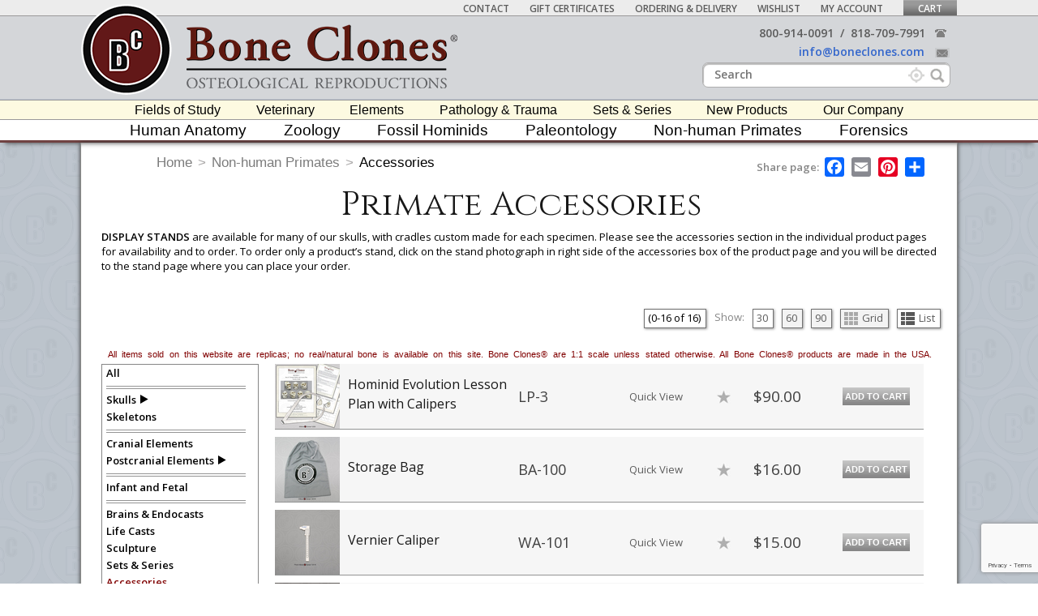

--- FILE ---
content_type: text/html; charset=utf-8
request_url: https://www.google.com/recaptcha/api2/anchor?ar=1&k=6Lcm0dMUAAAAACnz1oMxqmlo-Wg0ccHDeoG7dC6X&co=aHR0cHM6Ly9ib25lY2xvbmVzLmNvbTo0NDM.&hl=en&v=PoyoqOPhxBO7pBk68S4YbpHZ&size=invisible&anchor-ms=20000&execute-ms=30000&cb=elaf8gbjxoe2
body_size: 49438
content:
<!DOCTYPE HTML><html dir="ltr" lang="en"><head><meta http-equiv="Content-Type" content="text/html; charset=UTF-8">
<meta http-equiv="X-UA-Compatible" content="IE=edge">
<title>reCAPTCHA</title>
<style type="text/css">
/* cyrillic-ext */
@font-face {
  font-family: 'Roboto';
  font-style: normal;
  font-weight: 400;
  font-stretch: 100%;
  src: url(//fonts.gstatic.com/s/roboto/v48/KFO7CnqEu92Fr1ME7kSn66aGLdTylUAMa3GUBHMdazTgWw.woff2) format('woff2');
  unicode-range: U+0460-052F, U+1C80-1C8A, U+20B4, U+2DE0-2DFF, U+A640-A69F, U+FE2E-FE2F;
}
/* cyrillic */
@font-face {
  font-family: 'Roboto';
  font-style: normal;
  font-weight: 400;
  font-stretch: 100%;
  src: url(//fonts.gstatic.com/s/roboto/v48/KFO7CnqEu92Fr1ME7kSn66aGLdTylUAMa3iUBHMdazTgWw.woff2) format('woff2');
  unicode-range: U+0301, U+0400-045F, U+0490-0491, U+04B0-04B1, U+2116;
}
/* greek-ext */
@font-face {
  font-family: 'Roboto';
  font-style: normal;
  font-weight: 400;
  font-stretch: 100%;
  src: url(//fonts.gstatic.com/s/roboto/v48/KFO7CnqEu92Fr1ME7kSn66aGLdTylUAMa3CUBHMdazTgWw.woff2) format('woff2');
  unicode-range: U+1F00-1FFF;
}
/* greek */
@font-face {
  font-family: 'Roboto';
  font-style: normal;
  font-weight: 400;
  font-stretch: 100%;
  src: url(//fonts.gstatic.com/s/roboto/v48/KFO7CnqEu92Fr1ME7kSn66aGLdTylUAMa3-UBHMdazTgWw.woff2) format('woff2');
  unicode-range: U+0370-0377, U+037A-037F, U+0384-038A, U+038C, U+038E-03A1, U+03A3-03FF;
}
/* math */
@font-face {
  font-family: 'Roboto';
  font-style: normal;
  font-weight: 400;
  font-stretch: 100%;
  src: url(//fonts.gstatic.com/s/roboto/v48/KFO7CnqEu92Fr1ME7kSn66aGLdTylUAMawCUBHMdazTgWw.woff2) format('woff2');
  unicode-range: U+0302-0303, U+0305, U+0307-0308, U+0310, U+0312, U+0315, U+031A, U+0326-0327, U+032C, U+032F-0330, U+0332-0333, U+0338, U+033A, U+0346, U+034D, U+0391-03A1, U+03A3-03A9, U+03B1-03C9, U+03D1, U+03D5-03D6, U+03F0-03F1, U+03F4-03F5, U+2016-2017, U+2034-2038, U+203C, U+2040, U+2043, U+2047, U+2050, U+2057, U+205F, U+2070-2071, U+2074-208E, U+2090-209C, U+20D0-20DC, U+20E1, U+20E5-20EF, U+2100-2112, U+2114-2115, U+2117-2121, U+2123-214F, U+2190, U+2192, U+2194-21AE, U+21B0-21E5, U+21F1-21F2, U+21F4-2211, U+2213-2214, U+2216-22FF, U+2308-230B, U+2310, U+2319, U+231C-2321, U+2336-237A, U+237C, U+2395, U+239B-23B7, U+23D0, U+23DC-23E1, U+2474-2475, U+25AF, U+25B3, U+25B7, U+25BD, U+25C1, U+25CA, U+25CC, U+25FB, U+266D-266F, U+27C0-27FF, U+2900-2AFF, U+2B0E-2B11, U+2B30-2B4C, U+2BFE, U+3030, U+FF5B, U+FF5D, U+1D400-1D7FF, U+1EE00-1EEFF;
}
/* symbols */
@font-face {
  font-family: 'Roboto';
  font-style: normal;
  font-weight: 400;
  font-stretch: 100%;
  src: url(//fonts.gstatic.com/s/roboto/v48/KFO7CnqEu92Fr1ME7kSn66aGLdTylUAMaxKUBHMdazTgWw.woff2) format('woff2');
  unicode-range: U+0001-000C, U+000E-001F, U+007F-009F, U+20DD-20E0, U+20E2-20E4, U+2150-218F, U+2190, U+2192, U+2194-2199, U+21AF, U+21E6-21F0, U+21F3, U+2218-2219, U+2299, U+22C4-22C6, U+2300-243F, U+2440-244A, U+2460-24FF, U+25A0-27BF, U+2800-28FF, U+2921-2922, U+2981, U+29BF, U+29EB, U+2B00-2BFF, U+4DC0-4DFF, U+FFF9-FFFB, U+10140-1018E, U+10190-1019C, U+101A0, U+101D0-101FD, U+102E0-102FB, U+10E60-10E7E, U+1D2C0-1D2D3, U+1D2E0-1D37F, U+1F000-1F0FF, U+1F100-1F1AD, U+1F1E6-1F1FF, U+1F30D-1F30F, U+1F315, U+1F31C, U+1F31E, U+1F320-1F32C, U+1F336, U+1F378, U+1F37D, U+1F382, U+1F393-1F39F, U+1F3A7-1F3A8, U+1F3AC-1F3AF, U+1F3C2, U+1F3C4-1F3C6, U+1F3CA-1F3CE, U+1F3D4-1F3E0, U+1F3ED, U+1F3F1-1F3F3, U+1F3F5-1F3F7, U+1F408, U+1F415, U+1F41F, U+1F426, U+1F43F, U+1F441-1F442, U+1F444, U+1F446-1F449, U+1F44C-1F44E, U+1F453, U+1F46A, U+1F47D, U+1F4A3, U+1F4B0, U+1F4B3, U+1F4B9, U+1F4BB, U+1F4BF, U+1F4C8-1F4CB, U+1F4D6, U+1F4DA, U+1F4DF, U+1F4E3-1F4E6, U+1F4EA-1F4ED, U+1F4F7, U+1F4F9-1F4FB, U+1F4FD-1F4FE, U+1F503, U+1F507-1F50B, U+1F50D, U+1F512-1F513, U+1F53E-1F54A, U+1F54F-1F5FA, U+1F610, U+1F650-1F67F, U+1F687, U+1F68D, U+1F691, U+1F694, U+1F698, U+1F6AD, U+1F6B2, U+1F6B9-1F6BA, U+1F6BC, U+1F6C6-1F6CF, U+1F6D3-1F6D7, U+1F6E0-1F6EA, U+1F6F0-1F6F3, U+1F6F7-1F6FC, U+1F700-1F7FF, U+1F800-1F80B, U+1F810-1F847, U+1F850-1F859, U+1F860-1F887, U+1F890-1F8AD, U+1F8B0-1F8BB, U+1F8C0-1F8C1, U+1F900-1F90B, U+1F93B, U+1F946, U+1F984, U+1F996, U+1F9E9, U+1FA00-1FA6F, U+1FA70-1FA7C, U+1FA80-1FA89, U+1FA8F-1FAC6, U+1FACE-1FADC, U+1FADF-1FAE9, U+1FAF0-1FAF8, U+1FB00-1FBFF;
}
/* vietnamese */
@font-face {
  font-family: 'Roboto';
  font-style: normal;
  font-weight: 400;
  font-stretch: 100%;
  src: url(//fonts.gstatic.com/s/roboto/v48/KFO7CnqEu92Fr1ME7kSn66aGLdTylUAMa3OUBHMdazTgWw.woff2) format('woff2');
  unicode-range: U+0102-0103, U+0110-0111, U+0128-0129, U+0168-0169, U+01A0-01A1, U+01AF-01B0, U+0300-0301, U+0303-0304, U+0308-0309, U+0323, U+0329, U+1EA0-1EF9, U+20AB;
}
/* latin-ext */
@font-face {
  font-family: 'Roboto';
  font-style: normal;
  font-weight: 400;
  font-stretch: 100%;
  src: url(//fonts.gstatic.com/s/roboto/v48/KFO7CnqEu92Fr1ME7kSn66aGLdTylUAMa3KUBHMdazTgWw.woff2) format('woff2');
  unicode-range: U+0100-02BA, U+02BD-02C5, U+02C7-02CC, U+02CE-02D7, U+02DD-02FF, U+0304, U+0308, U+0329, U+1D00-1DBF, U+1E00-1E9F, U+1EF2-1EFF, U+2020, U+20A0-20AB, U+20AD-20C0, U+2113, U+2C60-2C7F, U+A720-A7FF;
}
/* latin */
@font-face {
  font-family: 'Roboto';
  font-style: normal;
  font-weight: 400;
  font-stretch: 100%;
  src: url(//fonts.gstatic.com/s/roboto/v48/KFO7CnqEu92Fr1ME7kSn66aGLdTylUAMa3yUBHMdazQ.woff2) format('woff2');
  unicode-range: U+0000-00FF, U+0131, U+0152-0153, U+02BB-02BC, U+02C6, U+02DA, U+02DC, U+0304, U+0308, U+0329, U+2000-206F, U+20AC, U+2122, U+2191, U+2193, U+2212, U+2215, U+FEFF, U+FFFD;
}
/* cyrillic-ext */
@font-face {
  font-family: 'Roboto';
  font-style: normal;
  font-weight: 500;
  font-stretch: 100%;
  src: url(//fonts.gstatic.com/s/roboto/v48/KFO7CnqEu92Fr1ME7kSn66aGLdTylUAMa3GUBHMdazTgWw.woff2) format('woff2');
  unicode-range: U+0460-052F, U+1C80-1C8A, U+20B4, U+2DE0-2DFF, U+A640-A69F, U+FE2E-FE2F;
}
/* cyrillic */
@font-face {
  font-family: 'Roboto';
  font-style: normal;
  font-weight: 500;
  font-stretch: 100%;
  src: url(//fonts.gstatic.com/s/roboto/v48/KFO7CnqEu92Fr1ME7kSn66aGLdTylUAMa3iUBHMdazTgWw.woff2) format('woff2');
  unicode-range: U+0301, U+0400-045F, U+0490-0491, U+04B0-04B1, U+2116;
}
/* greek-ext */
@font-face {
  font-family: 'Roboto';
  font-style: normal;
  font-weight: 500;
  font-stretch: 100%;
  src: url(//fonts.gstatic.com/s/roboto/v48/KFO7CnqEu92Fr1ME7kSn66aGLdTylUAMa3CUBHMdazTgWw.woff2) format('woff2');
  unicode-range: U+1F00-1FFF;
}
/* greek */
@font-face {
  font-family: 'Roboto';
  font-style: normal;
  font-weight: 500;
  font-stretch: 100%;
  src: url(//fonts.gstatic.com/s/roboto/v48/KFO7CnqEu92Fr1ME7kSn66aGLdTylUAMa3-UBHMdazTgWw.woff2) format('woff2');
  unicode-range: U+0370-0377, U+037A-037F, U+0384-038A, U+038C, U+038E-03A1, U+03A3-03FF;
}
/* math */
@font-face {
  font-family: 'Roboto';
  font-style: normal;
  font-weight: 500;
  font-stretch: 100%;
  src: url(//fonts.gstatic.com/s/roboto/v48/KFO7CnqEu92Fr1ME7kSn66aGLdTylUAMawCUBHMdazTgWw.woff2) format('woff2');
  unicode-range: U+0302-0303, U+0305, U+0307-0308, U+0310, U+0312, U+0315, U+031A, U+0326-0327, U+032C, U+032F-0330, U+0332-0333, U+0338, U+033A, U+0346, U+034D, U+0391-03A1, U+03A3-03A9, U+03B1-03C9, U+03D1, U+03D5-03D6, U+03F0-03F1, U+03F4-03F5, U+2016-2017, U+2034-2038, U+203C, U+2040, U+2043, U+2047, U+2050, U+2057, U+205F, U+2070-2071, U+2074-208E, U+2090-209C, U+20D0-20DC, U+20E1, U+20E5-20EF, U+2100-2112, U+2114-2115, U+2117-2121, U+2123-214F, U+2190, U+2192, U+2194-21AE, U+21B0-21E5, U+21F1-21F2, U+21F4-2211, U+2213-2214, U+2216-22FF, U+2308-230B, U+2310, U+2319, U+231C-2321, U+2336-237A, U+237C, U+2395, U+239B-23B7, U+23D0, U+23DC-23E1, U+2474-2475, U+25AF, U+25B3, U+25B7, U+25BD, U+25C1, U+25CA, U+25CC, U+25FB, U+266D-266F, U+27C0-27FF, U+2900-2AFF, U+2B0E-2B11, U+2B30-2B4C, U+2BFE, U+3030, U+FF5B, U+FF5D, U+1D400-1D7FF, U+1EE00-1EEFF;
}
/* symbols */
@font-face {
  font-family: 'Roboto';
  font-style: normal;
  font-weight: 500;
  font-stretch: 100%;
  src: url(//fonts.gstatic.com/s/roboto/v48/KFO7CnqEu92Fr1ME7kSn66aGLdTylUAMaxKUBHMdazTgWw.woff2) format('woff2');
  unicode-range: U+0001-000C, U+000E-001F, U+007F-009F, U+20DD-20E0, U+20E2-20E4, U+2150-218F, U+2190, U+2192, U+2194-2199, U+21AF, U+21E6-21F0, U+21F3, U+2218-2219, U+2299, U+22C4-22C6, U+2300-243F, U+2440-244A, U+2460-24FF, U+25A0-27BF, U+2800-28FF, U+2921-2922, U+2981, U+29BF, U+29EB, U+2B00-2BFF, U+4DC0-4DFF, U+FFF9-FFFB, U+10140-1018E, U+10190-1019C, U+101A0, U+101D0-101FD, U+102E0-102FB, U+10E60-10E7E, U+1D2C0-1D2D3, U+1D2E0-1D37F, U+1F000-1F0FF, U+1F100-1F1AD, U+1F1E6-1F1FF, U+1F30D-1F30F, U+1F315, U+1F31C, U+1F31E, U+1F320-1F32C, U+1F336, U+1F378, U+1F37D, U+1F382, U+1F393-1F39F, U+1F3A7-1F3A8, U+1F3AC-1F3AF, U+1F3C2, U+1F3C4-1F3C6, U+1F3CA-1F3CE, U+1F3D4-1F3E0, U+1F3ED, U+1F3F1-1F3F3, U+1F3F5-1F3F7, U+1F408, U+1F415, U+1F41F, U+1F426, U+1F43F, U+1F441-1F442, U+1F444, U+1F446-1F449, U+1F44C-1F44E, U+1F453, U+1F46A, U+1F47D, U+1F4A3, U+1F4B0, U+1F4B3, U+1F4B9, U+1F4BB, U+1F4BF, U+1F4C8-1F4CB, U+1F4D6, U+1F4DA, U+1F4DF, U+1F4E3-1F4E6, U+1F4EA-1F4ED, U+1F4F7, U+1F4F9-1F4FB, U+1F4FD-1F4FE, U+1F503, U+1F507-1F50B, U+1F50D, U+1F512-1F513, U+1F53E-1F54A, U+1F54F-1F5FA, U+1F610, U+1F650-1F67F, U+1F687, U+1F68D, U+1F691, U+1F694, U+1F698, U+1F6AD, U+1F6B2, U+1F6B9-1F6BA, U+1F6BC, U+1F6C6-1F6CF, U+1F6D3-1F6D7, U+1F6E0-1F6EA, U+1F6F0-1F6F3, U+1F6F7-1F6FC, U+1F700-1F7FF, U+1F800-1F80B, U+1F810-1F847, U+1F850-1F859, U+1F860-1F887, U+1F890-1F8AD, U+1F8B0-1F8BB, U+1F8C0-1F8C1, U+1F900-1F90B, U+1F93B, U+1F946, U+1F984, U+1F996, U+1F9E9, U+1FA00-1FA6F, U+1FA70-1FA7C, U+1FA80-1FA89, U+1FA8F-1FAC6, U+1FACE-1FADC, U+1FADF-1FAE9, U+1FAF0-1FAF8, U+1FB00-1FBFF;
}
/* vietnamese */
@font-face {
  font-family: 'Roboto';
  font-style: normal;
  font-weight: 500;
  font-stretch: 100%;
  src: url(//fonts.gstatic.com/s/roboto/v48/KFO7CnqEu92Fr1ME7kSn66aGLdTylUAMa3OUBHMdazTgWw.woff2) format('woff2');
  unicode-range: U+0102-0103, U+0110-0111, U+0128-0129, U+0168-0169, U+01A0-01A1, U+01AF-01B0, U+0300-0301, U+0303-0304, U+0308-0309, U+0323, U+0329, U+1EA0-1EF9, U+20AB;
}
/* latin-ext */
@font-face {
  font-family: 'Roboto';
  font-style: normal;
  font-weight: 500;
  font-stretch: 100%;
  src: url(//fonts.gstatic.com/s/roboto/v48/KFO7CnqEu92Fr1ME7kSn66aGLdTylUAMa3KUBHMdazTgWw.woff2) format('woff2');
  unicode-range: U+0100-02BA, U+02BD-02C5, U+02C7-02CC, U+02CE-02D7, U+02DD-02FF, U+0304, U+0308, U+0329, U+1D00-1DBF, U+1E00-1E9F, U+1EF2-1EFF, U+2020, U+20A0-20AB, U+20AD-20C0, U+2113, U+2C60-2C7F, U+A720-A7FF;
}
/* latin */
@font-face {
  font-family: 'Roboto';
  font-style: normal;
  font-weight: 500;
  font-stretch: 100%;
  src: url(//fonts.gstatic.com/s/roboto/v48/KFO7CnqEu92Fr1ME7kSn66aGLdTylUAMa3yUBHMdazQ.woff2) format('woff2');
  unicode-range: U+0000-00FF, U+0131, U+0152-0153, U+02BB-02BC, U+02C6, U+02DA, U+02DC, U+0304, U+0308, U+0329, U+2000-206F, U+20AC, U+2122, U+2191, U+2193, U+2212, U+2215, U+FEFF, U+FFFD;
}
/* cyrillic-ext */
@font-face {
  font-family: 'Roboto';
  font-style: normal;
  font-weight: 900;
  font-stretch: 100%;
  src: url(//fonts.gstatic.com/s/roboto/v48/KFO7CnqEu92Fr1ME7kSn66aGLdTylUAMa3GUBHMdazTgWw.woff2) format('woff2');
  unicode-range: U+0460-052F, U+1C80-1C8A, U+20B4, U+2DE0-2DFF, U+A640-A69F, U+FE2E-FE2F;
}
/* cyrillic */
@font-face {
  font-family: 'Roboto';
  font-style: normal;
  font-weight: 900;
  font-stretch: 100%;
  src: url(//fonts.gstatic.com/s/roboto/v48/KFO7CnqEu92Fr1ME7kSn66aGLdTylUAMa3iUBHMdazTgWw.woff2) format('woff2');
  unicode-range: U+0301, U+0400-045F, U+0490-0491, U+04B0-04B1, U+2116;
}
/* greek-ext */
@font-face {
  font-family: 'Roboto';
  font-style: normal;
  font-weight: 900;
  font-stretch: 100%;
  src: url(//fonts.gstatic.com/s/roboto/v48/KFO7CnqEu92Fr1ME7kSn66aGLdTylUAMa3CUBHMdazTgWw.woff2) format('woff2');
  unicode-range: U+1F00-1FFF;
}
/* greek */
@font-face {
  font-family: 'Roboto';
  font-style: normal;
  font-weight: 900;
  font-stretch: 100%;
  src: url(//fonts.gstatic.com/s/roboto/v48/KFO7CnqEu92Fr1ME7kSn66aGLdTylUAMa3-UBHMdazTgWw.woff2) format('woff2');
  unicode-range: U+0370-0377, U+037A-037F, U+0384-038A, U+038C, U+038E-03A1, U+03A3-03FF;
}
/* math */
@font-face {
  font-family: 'Roboto';
  font-style: normal;
  font-weight: 900;
  font-stretch: 100%;
  src: url(//fonts.gstatic.com/s/roboto/v48/KFO7CnqEu92Fr1ME7kSn66aGLdTylUAMawCUBHMdazTgWw.woff2) format('woff2');
  unicode-range: U+0302-0303, U+0305, U+0307-0308, U+0310, U+0312, U+0315, U+031A, U+0326-0327, U+032C, U+032F-0330, U+0332-0333, U+0338, U+033A, U+0346, U+034D, U+0391-03A1, U+03A3-03A9, U+03B1-03C9, U+03D1, U+03D5-03D6, U+03F0-03F1, U+03F4-03F5, U+2016-2017, U+2034-2038, U+203C, U+2040, U+2043, U+2047, U+2050, U+2057, U+205F, U+2070-2071, U+2074-208E, U+2090-209C, U+20D0-20DC, U+20E1, U+20E5-20EF, U+2100-2112, U+2114-2115, U+2117-2121, U+2123-214F, U+2190, U+2192, U+2194-21AE, U+21B0-21E5, U+21F1-21F2, U+21F4-2211, U+2213-2214, U+2216-22FF, U+2308-230B, U+2310, U+2319, U+231C-2321, U+2336-237A, U+237C, U+2395, U+239B-23B7, U+23D0, U+23DC-23E1, U+2474-2475, U+25AF, U+25B3, U+25B7, U+25BD, U+25C1, U+25CA, U+25CC, U+25FB, U+266D-266F, U+27C0-27FF, U+2900-2AFF, U+2B0E-2B11, U+2B30-2B4C, U+2BFE, U+3030, U+FF5B, U+FF5D, U+1D400-1D7FF, U+1EE00-1EEFF;
}
/* symbols */
@font-face {
  font-family: 'Roboto';
  font-style: normal;
  font-weight: 900;
  font-stretch: 100%;
  src: url(//fonts.gstatic.com/s/roboto/v48/KFO7CnqEu92Fr1ME7kSn66aGLdTylUAMaxKUBHMdazTgWw.woff2) format('woff2');
  unicode-range: U+0001-000C, U+000E-001F, U+007F-009F, U+20DD-20E0, U+20E2-20E4, U+2150-218F, U+2190, U+2192, U+2194-2199, U+21AF, U+21E6-21F0, U+21F3, U+2218-2219, U+2299, U+22C4-22C6, U+2300-243F, U+2440-244A, U+2460-24FF, U+25A0-27BF, U+2800-28FF, U+2921-2922, U+2981, U+29BF, U+29EB, U+2B00-2BFF, U+4DC0-4DFF, U+FFF9-FFFB, U+10140-1018E, U+10190-1019C, U+101A0, U+101D0-101FD, U+102E0-102FB, U+10E60-10E7E, U+1D2C0-1D2D3, U+1D2E0-1D37F, U+1F000-1F0FF, U+1F100-1F1AD, U+1F1E6-1F1FF, U+1F30D-1F30F, U+1F315, U+1F31C, U+1F31E, U+1F320-1F32C, U+1F336, U+1F378, U+1F37D, U+1F382, U+1F393-1F39F, U+1F3A7-1F3A8, U+1F3AC-1F3AF, U+1F3C2, U+1F3C4-1F3C6, U+1F3CA-1F3CE, U+1F3D4-1F3E0, U+1F3ED, U+1F3F1-1F3F3, U+1F3F5-1F3F7, U+1F408, U+1F415, U+1F41F, U+1F426, U+1F43F, U+1F441-1F442, U+1F444, U+1F446-1F449, U+1F44C-1F44E, U+1F453, U+1F46A, U+1F47D, U+1F4A3, U+1F4B0, U+1F4B3, U+1F4B9, U+1F4BB, U+1F4BF, U+1F4C8-1F4CB, U+1F4D6, U+1F4DA, U+1F4DF, U+1F4E3-1F4E6, U+1F4EA-1F4ED, U+1F4F7, U+1F4F9-1F4FB, U+1F4FD-1F4FE, U+1F503, U+1F507-1F50B, U+1F50D, U+1F512-1F513, U+1F53E-1F54A, U+1F54F-1F5FA, U+1F610, U+1F650-1F67F, U+1F687, U+1F68D, U+1F691, U+1F694, U+1F698, U+1F6AD, U+1F6B2, U+1F6B9-1F6BA, U+1F6BC, U+1F6C6-1F6CF, U+1F6D3-1F6D7, U+1F6E0-1F6EA, U+1F6F0-1F6F3, U+1F6F7-1F6FC, U+1F700-1F7FF, U+1F800-1F80B, U+1F810-1F847, U+1F850-1F859, U+1F860-1F887, U+1F890-1F8AD, U+1F8B0-1F8BB, U+1F8C0-1F8C1, U+1F900-1F90B, U+1F93B, U+1F946, U+1F984, U+1F996, U+1F9E9, U+1FA00-1FA6F, U+1FA70-1FA7C, U+1FA80-1FA89, U+1FA8F-1FAC6, U+1FACE-1FADC, U+1FADF-1FAE9, U+1FAF0-1FAF8, U+1FB00-1FBFF;
}
/* vietnamese */
@font-face {
  font-family: 'Roboto';
  font-style: normal;
  font-weight: 900;
  font-stretch: 100%;
  src: url(//fonts.gstatic.com/s/roboto/v48/KFO7CnqEu92Fr1ME7kSn66aGLdTylUAMa3OUBHMdazTgWw.woff2) format('woff2');
  unicode-range: U+0102-0103, U+0110-0111, U+0128-0129, U+0168-0169, U+01A0-01A1, U+01AF-01B0, U+0300-0301, U+0303-0304, U+0308-0309, U+0323, U+0329, U+1EA0-1EF9, U+20AB;
}
/* latin-ext */
@font-face {
  font-family: 'Roboto';
  font-style: normal;
  font-weight: 900;
  font-stretch: 100%;
  src: url(//fonts.gstatic.com/s/roboto/v48/KFO7CnqEu92Fr1ME7kSn66aGLdTylUAMa3KUBHMdazTgWw.woff2) format('woff2');
  unicode-range: U+0100-02BA, U+02BD-02C5, U+02C7-02CC, U+02CE-02D7, U+02DD-02FF, U+0304, U+0308, U+0329, U+1D00-1DBF, U+1E00-1E9F, U+1EF2-1EFF, U+2020, U+20A0-20AB, U+20AD-20C0, U+2113, U+2C60-2C7F, U+A720-A7FF;
}
/* latin */
@font-face {
  font-family: 'Roboto';
  font-style: normal;
  font-weight: 900;
  font-stretch: 100%;
  src: url(//fonts.gstatic.com/s/roboto/v48/KFO7CnqEu92Fr1ME7kSn66aGLdTylUAMa3yUBHMdazQ.woff2) format('woff2');
  unicode-range: U+0000-00FF, U+0131, U+0152-0153, U+02BB-02BC, U+02C6, U+02DA, U+02DC, U+0304, U+0308, U+0329, U+2000-206F, U+20AC, U+2122, U+2191, U+2193, U+2212, U+2215, U+FEFF, U+FFFD;
}

</style>
<link rel="stylesheet" type="text/css" href="https://www.gstatic.com/recaptcha/releases/PoyoqOPhxBO7pBk68S4YbpHZ/styles__ltr.css">
<script nonce="xbE65jj1_vAoB2_j9kDlSg" type="text/javascript">window['__recaptcha_api'] = 'https://www.google.com/recaptcha/api2/';</script>
<script type="text/javascript" src="https://www.gstatic.com/recaptcha/releases/PoyoqOPhxBO7pBk68S4YbpHZ/recaptcha__en.js" nonce="xbE65jj1_vAoB2_j9kDlSg">
      
    </script></head>
<body><div id="rc-anchor-alert" class="rc-anchor-alert"></div>
<input type="hidden" id="recaptcha-token" value="[base64]">
<script type="text/javascript" nonce="xbE65jj1_vAoB2_j9kDlSg">
      recaptcha.anchor.Main.init("[\x22ainput\x22,[\x22bgdata\x22,\x22\x22,\[base64]/[base64]/MjU1Ong/[base64]/[base64]/[base64]/[base64]/[base64]/[base64]/[base64]/[base64]/[base64]/[base64]/[base64]/[base64]/[base64]/[base64]/[base64]\\u003d\x22,\[base64]\\u003d\x22,\[base64]/[base64]/EnzDnFlvw69wTEfCiR/DjcOmVFZIS8KHCcK+wo/Dqnl/w6zCkg/[base64]/Cv8Oqw4hHRzrCkcOYw53DthBBe8OowpV0w4how50RwqPCoWdMYhjDnnPCt8Owd8OKwrFAwqLDnsOYwrnDvcOxCFZESmvDuQhyw4zCvikfOMONLcKZw53Dr8OXwoHDtcK0wpUQecOPwpLCs8KibMKkw6AZc8K5w57Ch8OlesKuPRHCvBzDkMK/w6B6WBwGdcKyw7PCusK/wpBtw6ETw5t0wq8/wqc8w4dLJMKGFUQdwqbChsOOwqjCjsKVfjkJwpHCvMO7w7tJFQ7Dk8OYwqMUR8K8ai1CKMKmCh1uw5hTHcO6KgJCZMKJwpdybsKUfzzDrFc8w7ggwobDm8OYwovCsnXCvsOIDcOgwoHDiMKxZBLCr8KOworCvUbCklk5w4HClSwBw4MUOz/CkMK6wpDDjFPDk1rCscKNwqVjw5gXw7Q4woQCwrvDtzooAsOhdMO2w67CknVswrV/wq54KMKjwq/DjRDCv8KrR8OYZcK9w4bDoQjDklVZwrzCpsKNw7wvwpkxw5LCgsOtMzPDnkcOBFLCvm7DngnCtT1tLxzCs8KFLRNnw5XCiG7DucO3J8KeEGVfesODAcKyw7/CsG3CqcK1GMK1w5/DtsKQw49sfUfCiMKHw6FSw5vDrcOGDsKjWcKXwozCkcOQwrY1IMOAS8KGF8Omw7oGwptaeV53dQjCiMK/I0HDu8O8w75Iw4PDosOaY0zDqHNzwpHClSwXGnUrLcKNa8Kdbk1Mw4/DuVJ1w5jCuChgHsKbRRvDrsOPwqwewqt+wrsJw4HCusKpwq3DgU7CtnNPw5ped8OvTkLDvMOlHMOMAyTDky8kw5/CqXPCr8Ozw6zCiE1hMyzCh8KGw6tBUMK1wqVvwonDljzDtCkhw68zw4APwqrDiQN6w4UuO8KibCl8eB3DuMOeYi7ChMOxwpJ8wqNLw5/[base64]/CicKZwoU4w5PDhDN7wocBUQ1ycm7Co059wrLDmsKASMKLe8ODbB7Ct8Kgw4TDn8K/[base64]/[base64]/CvMKKw7rDtWbCkz/[base64]/McKvbzHCujXCnVoWcg89XsOyw77DksO9V8Ovw6p1I8KUAMOnwpQbwpNLQMKhw4kSwq7Ck0UweVcYwofCn1nDlcKIG1rCisKvw6Y3wrnDrSvDhh0jw6IxA8ORwpB9wos0AGnClsKJw50nwr/Drg3ClG5UNnLDqMO6AxQqwosGwo1wYRbDqz/[base64]/ClcKMw5pXbcKtIB9Kw50Sw7UswozDpwwGMsOLw5LDj8KWwrzCu8OmNMKwaMOeGcO4MsK5XMODwo7Cg8OrXsKLPVxrwonCscKSFsK1YsONSCPCsTTCv8O6w4jDqsOjIglUw6/Ds8KCw715w5HCjMK6woTDlcKfOVPDiGvDtG7DuVrCm8KsMGjDq1sDGsO0w4EIL8OhZcOkw7Myw6TDigzCj0lkw5rDhcOawpYsesKoKjIjGcOLSGLCkWHDmcO6awk4UsK7XQE4wqtgWE/DvAw1Fk/DosKRwrw4FnvDpxDClm/DvgMRw5J/[base64]/Dg8OVaV1qOF4Vw73Cs8KEXcKyKwrCuMOFCyl4BxRYw4xKVMKOwrXDgsO/wolCAsOOEH5Lwo/DmnwER8K1wqrDnVx5Exhaw5nDvsO4E8Otw4XCmQtKGsKeTFnDo0rCoV8Kw7UaJ8O4WsKqw6zCvzjDmHIYEsKrwpdkbMKiw5rDkcK6wptPHU0Nwr7CrsOrRixZSjPCoRwFccOsasKbAXN4w77DoSHDvsKmf8OJW8K4J8O5TsKQD8ODwrhZwo5POBDDgiM4MHvDog/Dv0stw5coJwJGdx8kGSfCvsOOasO8IsK1woHDui3ChzrDqcKAwqXDmHZGw6DCusO/w7IsD8KsTMOrwpnCkDzCtA7DsD0mXMKwSHvCuhJtM8Otw7Q0w5hzS8KYYjodw77CuTs2eSA4woDDkMOGL2zCuMKOwqPCiMOJw40fWAUnwrXDv8KMw5N0MMKuw7/Dp8KAMsKIw7HCscKawqrCkUgWFsKTwpxDw5ZzOMK7wqvCssKkHSrCkcOlaAPCucOwGRbCg8Kgw7bDtnvDul/CjMKUwpsAw4PCmsOoNFnDoBzCiVDDusOkwpvDjR/Dhn0ow4NnfsOcZ8Khw7/DkQLCuzzDvwvDvCldPmYMwrEjwqXClTEwQsK2NMOaw4UTejQCwrs+dXrDnALDusOZw6/DjcK4woIxwqJSw796a8OIwoATwovDuMKrw5EZw5XDpsOEXMOWYcO6D8OrLy46wrIfw7N6PsOdwp4nXB/[base64]/Nz5FVhVQwpJtbsO2w7M2wp7CksOPwr9gTn14NMOUwp5Zwr/DtcOuH8OFb8O5w53CqMK4O1oswqDCvcKAB8KwdcKCwpHCosOHw5hNFG16XsO5WB9oDgcIw4fCjsOsRWZSTDlrHsKmwp9ew60/w5Mgw7l7w6bCkkM2VMOyw6QGBcO4wpTDhVAQw4TDkX7ClMKNcGbCk8OqTGg+w4VYw6hXw7JqWcK9f8OaOXHCvsOhVcK6ASoWRMOWw7Esw79bLMO5Snovwr7CmmwxD8KwFVDDmGrDjMKCw5HCuWdNRMK9PcKgdy/DrMKRKAjCrsKYYXbCl8K7f0vDsMOaKwvCpCPDiSTChEjCj1HDvWIkwqbCmcK8UMKFw7oVwrJPwqDDusKRGXN4Pw1mw4DClsKmw7lfwpDCm23DgywjUxnCnMKVb0PDscK5Ch/DrMOfZgjDhh7DhcOgMw/CrznDq8KmwplYSMOzG3lrw5dcwpHCnsKbwp01NgpnwqLDkMKmAcKWwpzCiMO7wrhiwrpEbgJHE1zDpcK4dDvDo8O7woPDm1fCqRXDu8KJM8K9w5xQwqDCqHFuHggQw6nCogfDgMO1w6LCgnY/wrAbw75mTMOBw5XDgsKDNMOgwoghw5ghwoMpAxRxECHDjVvDoU/CtMOiFsKqWi4Cwq0zFsOicgl+w6/DoMKbX1XCqsKHR2RFRsKaTsO+Kx7Cs0VLwptROC/Djz5VSlrCqMOrT8ODwp3Dgwg3w70iwoIawrvDnmAdwr7DvsK/wqF4wo/[base64]/H8ONw5VLwrAcR8OsIXAdw4bCsxAew7jCoDUdwqjDun3CnlEyw7/CoMOnwqNQNzXDocOPwpsDH8O1cMKKw6kJH8OqM3AjWm/DicKSQsO4EMOoLBF7c8OhFsK4aFZAFA7DtcOmw7ROQcO/bHw6PTV9w43Cl8ONaTjDrXbDnnLDrw/CocOywpBvIMKKw4PCtzfDhcOffDbDuhU4CQBDZMKPRsKSejLDgjl4wq1fAzrDnMOsw5/CncOlfAoqw7nCrH5MFXTCv8K+w6DDtMO3w5zDt8OWw7nDl8Omw4ZJaWjDqsOKJWd/KcO+w4xdwr7CgsOWwqHCuETDiMO/[base64]/CrcKXw67ClsO2TsOdw5PDuMOcT8K7AMKrwpdKLljCuidlaMKgw7zDqsKPWMOYecOiw6IWImjCjzjDnjtoMC1SKXkoGQATwr84wqABwpvDjsKRF8Kzw67CoGZUFVclfcKJLn/DgcKpwrfDscKgcSDCkcOyICXCl8KGPynDtiRJw5nCo106w6nDrXByeTLDhcORN38pTnJnwo3Dgh19BjRhwpcLCcKAwokTD8OwwrY6w4x7e8OnwrzCpmM5wqDDglDCqMOWLXnDrsKxVcOIYcK5w5vDkcKgJDsSw6bChFdGF8K2w60CUH/DpSgpw7lFFmR/w5rCgmRUwrTDocOHc8KuwqzCoHvDp2QJw57DlThqXmB4EF7DkA9QCcOcXTzDvMO6wqF6SQNNwoMPwoYUKAjCtMK+TXpMDk4RwpfDqMOTEDfCpHrDun1HEMOmVMKUwr8fw73CkcONw5/DhMOQw4ElQsKvwpFQacKmwrTCiB/Cr8Oywo3DgWYIw6HDnkjDrAfDnsOLZyfCsXBcwrPCljsvw4/DuMK3wobDmC/CvsOVw4lCwpzDi33Ci8KABl8Nw5jDtjbDh8K0VcKzacOxPw3DqHRBcsOJR8OvFk3CnsOYw5A1WFrDklULHcKYw7DDpMK8HsO8CsO5PcKowrfCpkHDojLDmMKvdMKEwr15woHDhg9lchLDmBTCvA9wd1J/[base64]/CjMKVw6vDj27DlcOvw53Ck8K1w7NrETjDnMKGw4bDi8OeASg7BHXDlsODw5Q/R8OkY8O2w7RgUcKYw7BUwrPCjsOgw5zDocKZwojCg2HCkwLCqELDp8OzU8KRXsOndMOqwp/DoMO0LmfChh1pw7kKw4oewrDCs8KhwrxRwpTCqXI4eEt6wo4Xw5LCrzbCpBogwrPClDwvCUDDoShewrrCim3Dg8OFUTxHP8OlwrLCnMKlw6NYNsKcw63DiAbClXzCuW19w6MwcGYlwp1zwoAlwoclFMKVNjnDgcKFBxfCkX3Dqx/[base64]/[base64]/DpcK6WMKLwo0qBh7DkEFHwr3DpirCilnDtcOTC8Ogf0bDhxPCqBPDrcOvw4jCtcOvwq7DiT1mwrLDjsOGJsOuw7IKVcKZbMOow5AlL8OLwqFJecKawq/[base64]/[base64]/[base64]/[base64]/Ds8OTQMKSw77DtwRjB2PDjsKtwqjCrHnDscOuZsOcF8O8GxLCtsOhwpjDtMO8wp/[base64]/Cm8KxBFjCucKaCcO8wp/DkybCj8ONw6/CpTxIw4oew4jCkcOnwqjDt1pUfhTDu1jDvcKwL8KJPzhYMhYoUMKXwodZwpnCm2MTw6tUwptRHBZ5w7YECwHCukDDlRx/wpkPw6TCgMKLVsK9ESYAwqfDt8OkRBo+wohdw64wWxbDtMKfw7EIT8K9wq3DkT4aFcOfwrPCv2UCwqRmE8O8A1DCqk3DgMOUwoMEw6/CtcKnwqbCvsKPaXDDj8KywoAUOMKZw4rDmXt1wqwWL0ATwpJfw7HDp8O1bycrw4lsw77DrsKbHMKGw6Nyw5d/WcKUwqMmwq3DjRFFFxlzwq1ow7LDkMKCwofCr0ZNwq1yw6TDpnLDrsOdwoQBTcOPTwHCqnNNUH3Du8OaDsKUw5dtcnfClkQ6V8OBwrTCjMKkw7DCtsK3wobCrMK3CgrCvcKrWcK8wrPClTZ/EMO2w6jCtsKJwoDCkG7Cp8OqGCh/asOkFcKkFA5dfsKmAiTCg8K5IhQdw6kjTVJewq/CicOPw5zDjsOvWxltwpcnwpMRw7XDsy8Lwp4gwrXChsOsQMKPw7DCmlvDncKJPx4EWMORw5bCi1hAfj3DuEHDtiluwqfDg8KTSg7Doz4eAsOzwrzDnEDDgMOQwrtewqZtBG8CAF5/[base64]/LkEDwp5KMsOZw7QWN8KLwp7DvMKGwrsUw4fDkcOXb8Kyw6/DkcKcEMO3SsKcw7oXworDhj94T1TCkRkwGxrCisKAwpPDmcOVwpnCnsOCwpzDu3Ziw7XDp8KMw7zDqiNecMOAfD1VVhXCnRrDuGvCl8KsSMOXbTEALsOiwppIT8K9PsOYwpEbAsKfw5jCt8KPwp4Mf24KfnoOwr/DrDJZLsKkew7DksOefwvDggHCosKzw6EHwqHCksO+wo1aacKCw6g6wonCnUbCssOawpQ5TMOpRzjDrcOlSztLwotXZWXDjsKJw5TDssOXwrQsbcK/eQMDw78DwpJCw4TCiEAfMsOgw77DkcONw4LCmcK+wqHDpVwSwo/Cq8O1w6VhF8KRw5Ngw43DgnrCgMKgwqLDtnc/w51owovCmBTCncKMwqRYeMOEw63DnsOMKDHCtxMcwrzCvlYAbsKbwoVFX1/CkcOCenDCi8KlUMOMM8KVGsKKNmXCg8K/wozCjcKEw6rCpSpww4tow4tUwpAUSsOxwqIpJELCs8OaeUPCrxw8PwUcUFvDnsK4wpnDpcOEwr3Ds3HDsT0+HS3ChHdXScKUw4PCjcOmwpHDvcORXsObaRPDssKbw7g8w45ZLsO+acOJVcO6woBLGVJVasKZBcOtwqvCmUh5J3jDsMOYBwNId8KSY8OVIiJ7HMOVwod/w6lCEGrChEkmwrHCvxpJZXRpw5HDicKDwr08EUzDisOlwrR7ehNUw6gUwpEsLcOVVj/[base64]/DssOsUsK0bsKUw7rDgSgZc8K5AzXDnMK+WMKnwpxDw5pUwpNVBsOdwr5tf8OlQBVQw65Vw5nDumLDtV0NdmLCtGXDtjUTw6gLw7jDk3gXwqzDmsKmwqMrMF7DpzbCt8OgNSbDqcO/wqxPa8OAwoLCnTE9w6gZwoTCjMOQw7Uhw4hTKlnCvx4bw6BywpzDr8OdFUPChlsaJEHCosOswpxzw6rCnRnDksOfw7zCnMKZDVopw6pgw4w/E8OCXMK1w5LCisO6wqDDtMO0w4EcfGDCn3dsBDFfw6tUIMKaw6d7woVUwpnDkMKraMKDIBfChGbDrlLCpsOfS2k8w7fDu8Oge0jCo1kzwpPClMK+wqPDo3kow6UJX3/Dv8Oswp5xwrtswqgQwoDCpRXDj8O7eSzDnlkCNAnDi8Opw5XClsKbLHtBw4XDisOdwqVuwos/[base64]/BCoCRWnCmsOTw5A6w5hbwoonfsKzworDlQFuwpgIXSR/wppHwpZeIMK4M8Oiw5/[base64]/[base64]/[base64]/LMOSEMKww7nDmTzDvsOOUmNJPMOow6xaw7zCghEkacKzwpYsOBPChywGLjoZGhXCk8Kywr/[base64]/[base64]/[base64]/w709EMO3w74Mw7R3wqMlU23ChcKgUMOQF1LDncKMw7nCkEozwrt8IUgZw6PDuRzDpMKBwoxEw5R3HFzDvMOsRcOzCWsyAMKPw53CsmbCg0vCocKgKsKxw79uwpHCuBhowqQawpDDg8KiMxgUw59rYMKjCsO2KWsfw5/DjsO/PHFIwpbDvFUCw5YfDsOlw5lhwppGw4JIFcKOw4VIw6o5IlNuNcKEw48pwojClCo9dE3CliFAwrjCucObw5k2woTCi3hqUsKwW8KYU2BywqUsw4jDjMOuOcOxwqcfw5gkVMK8w4U3dRVmHsKfDsKSw7LDicO4N8OFbFDDiVJRCTsRUnYuw6nCqMO6FMKEKMO1w5/DsgDCgXPCmyFrwr0ww5XDpXsbMB1kVsODWgJ4w4vCj1/Dr8Kuw69Iwo7Co8KjwpLClsOWw5N9wqLCiE4PwpvCocKcwrPCpcOkw6/CqCNSwpEtw6/CjsKPw4zDj3vCucKDw4ZYT38uEAnCtWgWcU7DrxXDk1cZV8Kyw7DCoXDDkAJcLsK9woNoSsOfQQLCqsKLw7h7N8OBOhbCjsO4wqnDssKMwo3ClBXCp1IcFjIow6fDrsOjFcKfZmtdMMOiw61ww4XCgMOewq/[base64]/Csz56wpnCsDwhclzDrcKfMzcgBlfDusO9w5s7w57Ctm3ChinCggzCsMKGLWF8KAgUD0tdS8K/w7cYCCYvD8O6UMKIRsOGwpEmAFVlanQ4wpnCnsKfQ2lmQyvDpsKvwr0ew5HDgFdJw7k8BU4HUsO/woVOasOWMjgVw73CpMOHwq8RwrMcw4wvMMOzw5vCmcKGPMOxfHpFwqPCusOTw47DvknDnl7DmMKDbMOuHVs/w6bChsK+wokoMV94wrfDqEjCrMODW8K7w7oUSQ3DnwDCnEp2wqpPKRNnw4Fzw6/DusKVGzTCnlTCpcOZOhrCgn/DpcOKwptCwqXDscOAKmTDqms2BiTDqsOHwqLDr8OOwoReVsOqY8KiwqBlJDIWIsO6wpwvwoUMKVRnWSRKIMKlw58YICouSivCrcO+JMOKwrPDuHvDucKHZjLCkQDCrmsEQ8OJw7JQw6/[base64]/CvVDCtEBYPcKuasKPAlFkwp4zXcOuwrEDwoNqd8Kew4A8w6d5fsOjwqZRGMOvVcOew60Iw7YULsOawr5GMhBUb34HwpVlJAzDvV1bwqXDuFrDk8KfZj7CsMKEwpfDv8OrwppJwqRdDAcWCgF2J8OAw4E1Vl4Uwp1YYsK1wrTDnsOwbw/Dg8K4w7VnMSvCmiUZwoJTwppGFcK5wpTCszIOGsO+w4g0wqfDtjPCl8O5BMK6GcOPBXrDlybCiMOHw5rCkxIfV8OXw7PCicO6THrDp8OnwoguwoXDmMOGP8OCw7nCi8KAwrjCocOow53CtsOIZMOJw7HDuzBaF2fCg8KTwpPDhsOWDWYbMMKieUZbwo4gw7/DpcOzwqzCrGbDu2EWwp5bFsKRA8OEaMKLwqsQw7nDpn0ewrZaw4bCnMKCw6o+w650wqvDkMKLWDcCwpY1KMOyYsOVZsO9ZAXDlxMtbcO5wp7CqMOFwrIFw4gfw6Q4wq5gwrU5RljDj15hZw/CucKKwpUHOsOrwoIow6XCminCtSdAw5bCq8K/wrYlw5QBP8OTwo8wJ2ZhdsKLCzjDsh7Cv8OIwpxrwo52wrnCvVfCpQkmQ1URGMOlw73CgMO3wqJFW14Lw5AeAwLDmkcEdn87w6RCw44QMcKmJ8KoCmfCvcOlcMOyDMK/RlXDm01DGDQqwr14woI0C1kMJXcMw7/CksO1OsOLw4XDqMO4dsOtwpbCuSkNVsK9wr8GwolRblnDu1fCpcK/wobCoMKCwrHDkVN/woLDm0Vsw7oRb390QMKtdcKsGMO6wp7CqMKFwofCksKjLWsew5YeI8OBwqvCkXccLMOtQ8O8QcOWwqrCisOnw43Dnz4RTcKrbMK+Uj1Rw7rCh8OgdsO6RMKyPlg2w7TDqR4PBFUBw6nCpk/DlsKqw53ChlLCqMOWeiDCuMKmT8K2wqPCjQtlHsKOcMOHaMKJPMOdw5TCpk/CkMK+dFcewppWWMOsOyNAHcKdDsKmw5rDo8KzwpfCu8K8CsKQbkhew6DChMK5w51KwqHDkEbCpMOkwp3CjHfCmRPDqk4hw7jCsFYrwoPCrxfChUROwoHDgUTDr8O9VFnChcOZwql4TcK2fk4FG8KSw4xew5XCg8KVw7/Cj1UvR8Ohw4rDr8KOwqZnwpQfXcK5WU3DpmDDvMKywonCiMKYwrRbwrbDimrCpwHCpsKGw4JpZm1Ea3fCo1zCojvCgcKJwoPDlcOPLsOEdsKzw4oSXsKmw5NNwpR2w4NlwqRlO8Okw5/[base64]/DnMKRwrUzRlnCl101PcKNFMO1wozDmwrCv0fDmsOmQMOMw7jClcO5w6BgGxvCqcO+RMKiw6JcKcONwos7wrTCh8OeNcKRw5VVw7o6YMO6TWnCssOYwqNmw77CgMK+w5XDt8O7FQvDqsKvHRvCuhTCixDCksKHw5ctTMOXel5RAw9uFnUTw6DDojQaw5bCqW/Dj8O+wpA+wo7CtWoJKAnDvGEWFk3DgA8Zw44fKxjCl8O3wrvCnxxYw7Rlw5TDg8KAwpvDtE/Dt8Oow70KwoHCpcO+bsKRATs1w60TMMK8YsKfYCVbcMKnwpnCihfDhVxLw5RTJcK4w67Dg8OHw6VCQsK1w6rCgF/Djn0VRVk8w69kBz3CrsK/[base64]/DoGnCo2/DmXfCpXLDo8KbwooXe8K2el/[base64]/Cu1XCk8K+IcOkw511PMKGwpJsVsOrw4xsOFxKw5JFwoPCnsK5wq/Dl8KLWio8U8Ohw7zDo2XClcKEcsK5wqvDpcOqw73CqxXDpsOLwrx8DsOtLl8LGMOEIkTDlF4adsO9LsKDwr9ZOMOcwqnCoQEhDHIpw7EPwrXDvcOXwrHCrcKYbSkYUcKCw5A9wo/DjHNie8OHwrTCpMOhExN1DsOEw6lBwoDDlMKxcELCk2DCvsKhw7Naw5jDgcKjVsK5YjLDmsKfOnXCu8Ojw6nCk8OQwrxow6HCvMK9F8KmSsKDMljDn8OSKcKWwrYHJQpEw4fCg8O9GGgTJ8O3w5hKwpTCgcORCcOEw4s2wocxclAWw6p9wqc/[base64]/wqTDiwHCnR9pw6J0wqTDmcOlDzgxw5sHwqzDl8Oww59SOkPDjcOFG8ORK8KMUDoQVD4yNcOEw6g3DQrCl8KMU8Kfa8Kqwr3DnMO0wrRYGcKpJsKSFW5KUMKHUsKdGcK7w4gQEMO/wqHDgcO7YSvDlXTDhMK3OcKQwqQdw7HDtMOcw6bCoMK1BVLDncOfGDTDuMO4w4TChsK4QXPCoMK1d8O+wpcXwoDDgsOjaRPDu1leacOEwojDpF7DpGgdVCHDjMOCeiLCjVDDksK0OnYXS1DDtwbDisKWUyXCql/Dk8OxC8Orw5ofwqvDtcOWwoQjw77DtyIewoXCuAvDtwHDn8O+wpwhNiLCpMKRw4jCgBvDtcKYCMOTwo46CcOuIkLCtsKgwpPDtGbDvUp/wp5+C2QTaGgZw5VHwpLDqHp8JcKVw6wgf8Kcw6fCp8OlwprDjF9Ww6J3wrAVwrU9FyHDgQtNfMKgwpLCmy/Dlz4+FkXCgsKkSMOmw6rDq07Cgk8Ww5wjwqnCtR3DlgvDgMOBS8Olw4kqGkXDjsOfC8KbMcKtfcKED8OHEcKwwr7CiX9GwpBIbkF4wqtRwrdEaXsPLMK2AMOnw7rDm8K0KXTCsg9JZCbClhfCqgjChcKHbMKPXEbDgRgZb8KdwrLDnMKRw6YVU1p/wo1Gdz3DmjJnwo57w45wwr/CqmTDhsOTwpvDtH/[base64]/DgGPCh8KJXmnCugTCr8O8EScJIi0rJ8Odw7d/wr0nGSPCojVpw4vCm3lVwpDCvibDnsOXUip6wqkNWXchwp9ObcKAccKbwrxnDcOKRh3CslAOKRzDicOpPsK8TWcOTwDDqMOwNV/CliLCsmLDkEQMwqTDv8OBf8Oow4zDscOfw67Dk2w8woTCvCTDoHPCmDl8wocGw6rDkcKAwqjDn8OdP8KCw6LCh8K6wozDpVpoNi7CtcKcecKRwoB8WH9qw7VqFU/CvcO2w6rDpcKPMQXDhWXDuUTCsMK7wrkscnLDr8KPw6lKw7/DqEE+C8Kkw68RNyzDrGBzwqrCvMODM8KHS8KDw54cTMOsw7nDusO7w6NKTcKQw47DmT19H8KcwqLCvA3Cg8KSeyBWQ8KbccKlw41NLMKxwqgVAHQcw70Bwr0Fw7jDliTDusK4a0QiwptAw4InwoZCw4VxO8O3QMO/[base64]/Lz9sEcKqWMObYsOKWsOnXx17UTlUwrFYH8KiMsOUSMO+wqrChMOiw7sTw7zDoS4Xw64Nw7bCicKsZ8KPNWEywpnCuh5eRk9FQjE+w4JzMMOUw4/[base64]/w57ClMKKZsOyw6XColc4w77CnzFew6lPBMKKV2/[base64]/DDLDjFLCsmhAJ35NPsKOdsKvwq/CrD4dMT/DhsKswoLDn3XDo8KJwp/DlkV4w6NvQcOiISxBasO5UMO9w5jCoA/CsFUmM0nDg8KTGH1gVkBHw67DisOSQcKVwp9bw6MXPFtBUsK+SMKww4jDtsKqCcKrwpRJwqbDg3DCuMOEw6jDtU1Kw48bw7/DiMOvAEQ2M8OjCMKxd8OhwrF5w4wvKAXDu3c/VsKawqIxwoLDhxrCvCrDnULCpsOJwq/CqsO4Iz8BbMODw4LDhcOFw7HDuMOHAGzDjVfDssOWYMKIw44iwqzCncOCwotdw69KJQ42w7bCqsO8JsOkw6MXwqHDuXrCqRXCnMOAw43DrMOYXcKywqU3w7LCm8OhwpUqwr3DmCjDhDTDoG8KwojCvXfDth5ITcKxbsOVw4cXw7nChcOgQsKSJV9vVsOkw7jCssODw6/DssKTw7rCnsOpf8Kgbj/CgmzDhMOwwr7Cm8O5w4vChMKlJsOSw6ABfUlvA17DicOkJ8OKw695w4IjwrjDucKQw4xJwrzCmMKRC8OPw6Axw7kONMO/SRbCvn/CgyB0w6rCu8OlNwnCjxU9LmLCs8K4R8O5wrRiw5TDjMOwGCp0Z8OlaUxKbsONUWDDljN0w53Cj0JrwoLCtkTCqSQlwppcwrDDgcOQw5DCj1YxKMOIZcKXNgFfcirDow/CisKqwrjDnzNqw6HCl8KzGsKyAcOIXsOAwqTCrXvDmsOmwp9yw51DworCtTvCjBYaNsOWw5jCkcKGwpEVTsOrwojCgcOuOz/Ctx/DqQjCh0onWmLDqcOmwoF4DGHDsVVaEnwEwpc5w4/DuEtXMsOawr9YYsOmOwg1wqx/WsKPw71dw6x0CEx4YMOKwr9pXkjDmMKWKsKywrorDcODw5gFVkfCkFXCuxXDowzDoGpOwrB+asO/wqIQw4IGekPCksO1CcKzw6PDjgTDlQV8w4LDuUvDpBTCjsO9w67CoxomeX/[base64]/CjnPDsMO6wrHCt8KOwofDvcOowo8RPRXDniR3w6hZJ8OQwo9gV8KlcT1TwooLwp5lwoXDonrDgjvCnl7DpmAdXBl4a8K1c03CjsOkwqIjH8OVAMOVwoTCkWrCgsO9cMO3w5BIwqBhPw0Fw5FNwo4zOMOUY8OoS1JEwoDDo8KIwr/ClcOLF8OTw7vDlcOXd8KdAVfDtizCoSfCr2HCrcOlwpjDjMKIw7rCqXkdNTYYJcK6w6vClgkQwqlSZU3DkGXDpcOgwoPDnxLDiXjCuMKVw5nDvsKyw4jCjwsPTMK3VMKAQD3DqCfCv2rDjMOXGwfCvxkUwrttw5TDv8K6TlgDwq8uw6/DhT3DpnPCpwjDtsOGABvCg1xtMl0Owrdiw77CsMK0dipywp1lbXIMXH8pBxPCscKswpLDjXDDqhZoLxMcwojDkFHDtiTCoMKBAn/DmMKtYl/CjsKiKxUjJzVQKmViHGbDrjFwwqlKw7JXMsOhBcKXwqfDsAtpbsOxbF7Cm8KiwqXCicOzwo7Dv8O3w7bDiQLDlcKFLMKcw6xow6rCmUvDuGbDvkwqw5tFacORTnfChsKFwrhNV8KfBR/Ctgc4wqTDmMKEFcOywrFQP8K5w6d7fcOow5cQM8KfBcO9aAV9wqzDp33Dn8OkM8Owwr3DpsKgw5tww73CszXCisKqw5bDhVDDtMKMw7BZw5rDtU0Ew4haXWHDh8Kww77CuGktIMOXYcKpNzh1DVnDg8K5wrzCnMK8wp5+wqPDucOObxYyw7/Ct2/CpMKuwoI9DcKCwq3DtsKjARfDrMKIaWrCmCcJworDuz8qw79PwrICw7ohw5fDhcOwRMK7wrYDMzIaeMKtw7JEwrxNcx1AQzzDsgLDtVxSw5DCnA9HDCA0wpZ4wovDlsO4KsONw6DCgcKpX8KlNMOlwpEhw7/CgkwGwq1Rwqw2LcOLw5TDgcK/Yl7DvsORwodCY8OIwrvCi8OCU8OcwrVtXTPDg2IQw5fCjWTDmsO8O8KbLB53w7rCmyA+w7JySMK0KULDqcKmwqMswozCtsKcacO9w7EDL8KUJMOJw5U6w6x+w7nCgsOPwqk7w6rCg8KLwo3DmMKGPcOFw6QNC39IScKpZFLCjEDCpxfDp8K/eVAAw6FTw6wPw6/CqXBYw6fCmMKHwrRnOsK8wrPDjDpywoY8akvCl0Ajw6JJDA1tcRPDjRleARVDw6pjw4tJwqLDkMODw6fCpWDDgAEowrPCj1wVUATCkcKLbD4xwqpfBgTDocOiwrbDpDjDkMKIwrcnwqXDm8OnD8Kqw54qw4rCqcKUeMKpN8Ktw67Cnz/[base64]/Dsi9/CsKeFcKmRHDDqzDDgcK9QsKewpXCvcKFI8K6ecOsLgcNwrBQwrjCknlEM8OHw7MpwqTCq8OPISrDnMKXwpUgAyfCqg8Tw7XDumnDg8KnPMOpVMKcasOHLmLDvRowCcKybMOhw6nDm3Azb8OIwrJYCSHDpcOrwonDpcOcPWNIwqDCi3/DuUA9w6kMw7txwqzCgD0rw51Ewop0w7rDhMKowoxeMyJpP1UCNWfCtUTCusOawrNtw7IWVsO4wp9wYxpzw7c/[base64]/[base64]/DuwogAAnChsKnw4/[base64]/DqhV+Z0nCrUwuwpBKw7HCp2sEXkt0wq/CiXgvaSdmFMO5NsKkw7UZw5LChQ7Dsnpjw4nDqw1xw6PDlwk1I8O3woABw6zDn8Kewp/Cp8KMD8Kpw7nCjkZcw5low6Y/CMOeD8ODwocvTMKQwqETwrY3fsOgw65+F2DDm8O+wrsEw6JhWsKgH8KLwq3CnMO2HE9ETSDCuyzCoDPDjsKXXMOiw5TCk8OCByonOhXCjygjJR9wH8Kww4wewp8ZTTQ1ZcO8w54TBMO7wrNYHcO8w5J/wqrChgfCvllIHcK7w5HCpcK2wpDCusOAwrvDvcOHw5XChcKwwpVTwpN8U8OsfMKMwpdcw4fCsxkIFHcIDcOUACF8c8KxICvDuDl7T1IswpzClMOBw5zCscKpSsOte8KeUW5Gw61ewp3Cm14WfMKcF3XDhGnCnsKGP2/DocKgfsOUcC8eNsOzDcOXPl/DgAU+woAZw5V+Q8OiwpHDgsK/w4bCocKSw4sLwpE5woTCn0rDjsKYwrLClUDCpcOGwplVJsKrB2zCicOvIsOsdcKwwpfDoBXCqsKXN8K2CUk4wrLDhsKYw488H8Kuw5zDvzrDicKQG8Kpw7dyw6/ChMObwrnChmtHwpcWw5rDj8K5McKkw53CicKYYsOnbRJ1w65pwrh5woHCiwnCicOvdBYowqzCmsKGUz9IwpLCrMO8woMBwpnDusO6w47DtylieXjCtgs2wpvDr8OQOGnCkMO+SsK1HMOWwpLDoRRnwpDCvWsyGV3DrsK3bGhNNghVwqdOw79/CsKGVsKjWCdCOVPDrcKGVDwBwqhWw4pEF8OJUGMfwrbDrSNFw5PCu2YFw6vCqsKNYiBfUFoHJB5GwqfDpMO8wohwwrPDlE7DnsKsIsKSL1PDiMKjQ8KQwoDCgCDCoMOSUcKYFmXCgRTCtsO0Ng/CvT/DscK9U8K0JXs+YnxFHCrClcKrw4hzw7deBlQ5w4DCrMKMw5TDj8Oqw5PCgAUmI8OpET7DmgRtwp/CmcONYsOIwrzDgSzDr8KKwrZWH8KnwrTDicO7PiAZZcKWwr7CkFIuWG9mw7rDncKWw7E2fhbCsMK3w4fDl8K4wrPCnz4Hw7NFwq7DnA3DqcOhYnBpAWEDw75OVMKZw65ZcljDvMKUwqHDsF42H8KpP8Kww7oqw75QBsKONV/DhzEKfcOlw7xlwr4Sb2xgwq4yblzCrCrDgcKXw5tSGcKGeV7DqcOCw5XCs0HCmcO8w5rCu8OTacO/[base64]/DiC4CPcKbHnPCncKTw49Iw4pMw6p8wo7Dp8K/[base64]/w4c5w4dGwo7DgMKPwovDrFzDjn7Dt8KQdxxpQFHDhcOUwrnCnxPDpQtoJxjCjsONGsOpw6A4HcKIw4/DhMOnNsK1I8Oxw6AKw4wfwqVgwqjDomnCgFJJRsOLwoQlw6kxcg1mwoEiwqzDksKFw6zDglh/bMKEwpvCqG5DwpzDrsOIVcONYlrCo2vDuD7CqsKHckbDoMOUWMO/[base64]/DrQphEARrK1TDtsOKGRLDvsKgIsOMI2ViaMKWw6hUHcOJw5dOw5XCpjHCv8OAd3nCljDDoXjDhMO1w4Fpe8OUwrrCqsOmaMOVw4fDlMKTwrIBwqnCpMK3BCcnw6nDrlYwXSLCnsOtKsOgFScPZcKsE8O4agEtwpUrT2HCowXDsw7CgcK/OMKJCsKvwpI7U2BywqxCVcOjLj4iWW3CpMOsw4N0Dnh2w7pJwrrDhS7Do8OTw5jDoFUxKxQDYnENwpZGwrJbw7YmHMORf8OPQ8KyQXJZKz3Cn1kbZsOEQAoywqXChRBPwqTDsBXDqGbChMOPw6TDuMKSZ8O5d8KfaX7Djm3DpsOow77DmMKUASvCm8KsZsKxwo7DjC/DiMKiFsOqF0RrMzk1EcKIwqzCtFfCgsKGDcO+wpzDnhvDisOSwqIxwphtw583IcKpAj/Dq8Kxw5/CicOYw6o+w7A6PT/CmmUXasOsw63DoXLDo8OYbMO6QsKnw6xVw7/DtRDDlFx4T8KzQMOfVHB/[base64]/CsDlyw68VRX1Awqwuw6bDusOTw6ohw5fCmMOTwrMywoZjw6EcNn/DrDxbEicSw6RwUl9KIsKEw6TDmB5tN0Z9wrfDlcOeHw81Q3kHwrXDrMKiw6bCtMO/wp8Iw7rDrcKdwpVJc8Kqw7TDjMKgwoXCnnpsw4DCnMKgb8OqM8KFw4LDpMOjasO1XBcaYDbDkAEJw4Ilwp/Dn3HDmSrCq8O6w7HDujHDgcOJXUHDkj1awqILK8OMOHTDml/[base64]/[base64]/NMOLFFLDqcO7Xh/CuMK6w7fDrsO+AcK8AcOfekVFIzjDi8O0GR3ChsKEw7LCh8O0AhnCoRw1BMKAPF7Cl8Kqw64IDcKVw7ZuL8OaB8KUw5jCo8K/wrLCgsOcw5wSTMK/wqoaBSQnwobCiMKFJx5lXBEtwqkAwqBwUcKsYsO8w79NJMKWwo8/w79nwqbCoH0hw6NMwp4OJ3FIwqfConpfQcOsw71aw4wGw7pRN8Ogw5bDgMKMw40xesOYMk3DjXTDvMOEw5vDrlnCjBTDrMKvw7TDog7DqAnCkiDDncKFwp3CnsO+DMKWw4oyM8O/PsK5GsOhLsKtw4EYwrkEw4LDk8KEw4BiFcKOw6XDvjt3V8Kvw7xCwqMxw4Ahw5BgTcKRJsOFAMO/DQg7LDkmfSzDngbDh8KLKsOlwrBOTyk6PcO7wpHDonDDu1pQGMKAw5TCnMO7w7bDucKBNsOAw63DqC3ChMOGw7XDk1InecKYwqhvw4U1w6dEw6YLwop3w55BK0Y+KsKCecOBw5wIPMO6wpfDkMKawrbDvMKDDMOtAV7Co8OBVSl1csOgRgfCsMK+WMO/QwI6E8KVHnsVw6fDlTkOCcK4w5QjwqHCr8KhwrfDrMOtw6/CuULCj1fCs8OqIxZGGCU+wrbDikXDmWvDtA/CjMKcw4s5wrkkw48NU21KeRnCt0V0w7MPw4YNw5rDmy7CgD3Ds8KpGnRRw7nDosOJw6fCmAPCiMKSSMOUw79cwrxGfjRtYsKYw5LDlcOvwqrCucK2NMO/VBHCsDYAw6PCh8O0C8O1w4x0wq0FYcOzw5RiGlXCv8O2w7N8TMKFCAPCrMOfchQtbHMGYGTDvk14K1rDlcKwBFRpQMKcCcKwwq/DuWTCr8OiwrQCw6LCs0/CkMK3EDTChcOtRMKTLCHDiX/ChXZMwqRkw7pawpfDkUzCicKkf1TDrcK0LknDqjjDsFwkw4rCnDAcwp4jw4XDhEYkwroPdsK3KsKrwoPDtBkSw6fCjsOvfsOjwoNRw5U7w4XCgg0IMXHCom/[base64]/CoFYSw7tBwpDDvzzDiQs9w5nCgXXCmsOFw4ISFcKSw7jDnT7DkmbDiMKhw6MlUFpAw6UDwqkgZsOlAMKJw6TCpBjCv1PCnMKDeiNuacKcwqHCpMO+wqfDk8KvIW4VdQ7Dlw/Dg8K5X18OYMO+ccOTwoHDt8OqIcODw40jWcOPwqUBDsKUw6DDswYlw4jCq8KREMKiw7chw5Nhw5fCrcKSbMKbwpMdw5vCqcO6VEjDgmQvw5zDisOfVAPCmhPCjsK7acK2CRvDhsKUScOfEw8Qwrc1E8KjbUQ7wp4hWDkZwpkFwpBTKsK+BsOJw5txQ1/DsWvCvh88wp3DqcKywppDfsKKw7fDoQHDsCPCsXlDJ8Ksw7jCpAHCiMOoIsKvOsKYw64VwopkD1sOE33DpMOnEhvDj8OQw5DCnsO1EBUsVcKbw4AawobDrBQ\\u003d\x22],null,[\x22conf\x22,null,\x226Lcm0dMUAAAAACnz1oMxqmlo-Wg0ccHDeoG7dC6X\x22,0,null,null,null,0,[21,125,63,73,95,87,41,43,42,83,102,105,109,121],[1017145,623],0,null,null,null,null,0,null,0,null,700,1,null,0,\[base64]/76lBhnEnQkZnOKMAhmv8xEZ\x22,0,1,null,null,1,null,0,1,null,null,null,0],\x22https://boneclones.com:443\x22,null,[3,1,1],null,null,null,0,3600,[\x22https://www.google.com/intl/en/policies/privacy/\x22,\x22https://www.google.com/intl/en/policies/terms/\x22],\x22buFGPz3b+1OSeTQcVkh6hb4cVklajbwI3wsGcd8y5o8\\u003d\x22,0,0,null,1,1769323313818,0,0,[14],null,[217,91,165,9],\x22RC-RWTJNGeIP2z1-g\x22,null,null,null,null,null,\x220dAFcWeA4UCyCObvCTihg8UcUuuXmila_DwvCuyc-tJW3RSlWX9vx5vLEpFN8hzY-Dv7oSBcx8atPqsCD-8OIrQOV9hGPAnvTH6w\x22,1769406114025]");
    </script></body></html>

--- FILE ---
content_type: text/css
request_url: https://boneclones.com/css/navigation.css
body_size: 9037
content:
.mb20 .list-inline{margin-left:50px}.second-main-menu,.first-main-menu{font-family:"Lucida Sans Unicode", "Lucida Grande", sans-serif}#main-nav-container{width:100%}.first-main-menu{display:block;position:relative;text-align:center;z-index:3000;cursor:default;white-space:nowrap;width:100%;background:#ffffff;border-top:1px solid #9a9a9a;height:26px;-webkit-box-sizing:border-box;-moz-box-sizing:border-box;box-sizing:border-box;visibility:hidden}.first-main-menu.hover{z-index:3001}.first-main-menu li > a{font-size:16px;color:#000000;display:block;text-decoration:none;font-family:TrajanP0}.first-main-menu > li > ul > li > a{font-weight:bold}.first-main-menu > li.item{display:inline-block;padding:0;margin-bottom:0px;margin-top:0px;height:25px;line-height:25px;vertical-align:bottom;position:relative}.first-main-menu > li.item + .item{margin-left:1%;margin-right:1%}.first-main-menu > li.item:first-child{margin-right:1%;margin-left:0}.first-main-menu > li.item:last-child{margin-right:0}.first-main-menu > li > a{font-family:"Lucida Sans Unicode", "Lucida Grande", sans-serif;font-size:19px !important;text-decoration:none;padding:4px 7px;display:inline;border:1px solid transparent;vertical-align:bottom;-webkit-box-sizing:border-box;-moz-box-sizing:border-box;box-sizing:border-box;position:relative;z-index:3003}.first-main-menu > li > span.wrapper{display:none;border:1px solid #000000;position:absolute;left:0px;top:-2px;width:100%;z-index:3002;box-sizing:border-box}.first-main-menu > li.item.hover > span.wrapper{height:31px;display:block;background:#f7f7f7;border-bottom:none}.first-main-menu > li.item.hover.empty > span.wrapper{border-bottom:1px solid #000000;height:29px}.first-main-menu ul li{margin-right:10px;position:relative;display:block;padding-top:1px;float:none;width:100%;margin-bottom:0px}.first-main-menu > li > ul{border:1px solid #000;padding:5px 10px 15px 8px;z-index:-1;background:#f7f7f7;width:350px;position:absolute;display:block;box-shadow:2px 2px 3px #818181;text-align:left;white-space:normal;-webkit-box-sizing:border-box;-moz-box-sizing:border-box;box-sizing:border-box;margin:0;top:28px;overflow-y:auto}.first-main-menu > li.right-aligned > ul{right:0px}.first-main-menu ul li a:hover{cursor:pointer;text-decoration:underline !important}.first-main-menu ul a{word-break:normal;display:inline-block}.first-main-menu ul .menu-border:before{content:"";display:block;height:3px;border-top:4px double #959595;margin-right:10px;margin-top:10px;margin-bottom:10px}.first-main-menu > li > ul li a{font-family:Arial !important;letter-spacing:2px}.first-main-menu > li > ul > li ul{margin-top:0;opacity:1 !important}.first-main-menu > li.item > ul span.collapse-arrow{width:10px;height:11px;display:inline-block;margin-left:5px;background:url(../img/controls.png) no-repeat;background-position:-86px 0px;cursor:pointer}.first-main-menu > li.item > ul span.collapse-arrow.opened{transform:rotate(90deg);-ms-transform:rotate(90deg);-webkit-transform:rotate(90deg)}.second-main-menu{display:block;position:relative;text-align:center;z-index:3000;cursor:default;white-space:nowrap;width:100%;background:#fdfae1;border-top:1px solid #9a9a9a;-webkit-box-sizing:border-box;-moz-box-sizing:border-box;box-sizing:border-box;height:24px;visibility:hidden}.second-main-menu.hover{z-index:3001}.second-main-menu li > a{font-size:16px;color:#000000;display:block;text-decoration:none;font-family:TrajanP0}.second-main-menu > li > ul > li > a{font-weight:bold}.second-main-menu > li.item{display:inline-block;padding:0;margin-bottom:0px;margin-top:0px;height:21px;line-height:21px;vertical-align:bottom;position:relative}.second-main-menu > li.item + .item{margin-left:1%;margin-right:1%}.second-main-menu > li.item:first-child{margin-right:1%;margin-left:0}.second-main-menu > li.item:last-child{margin-right:0}.second-main-menu > li > a{font-family:"Lucida Sans Unicode", "Lucida Grande", sans-serif;font-size:16px !important;text-decoration:none;padding:4px 7px;display:inline;-webkit-box-sizing:border-box;-moz-box-sizing:border-box;box-sizing:border-box;vertical-align:bottom;line-height:19px;position:relative;z-index:3003}.second-main-menu > li > span.wrapper{display:none;border:1px solid #000000;position:absolute;left:0px;top:-2px;width:100%;z-index:3002;box-sizing:border-box}.second-main-menu > li.item.hover > span.wrapper{height:55px;display:block;background:#f7f7f7;border-bottom:none}.second-main-menu > li.item.hover.empty > span.wrapper{border-bottom:1px solid #000000;height:27px}.second-main-menu ul li{margin-right:10px;position:relative;display:block;padding-top:1px;float:none;width:100%;margin-bottom:0px}.second-main-menu > li > ul{border:1px solid #000;padding:5px 10px 15px 8px;z-index:-1;background:#f7f7f7;width:350px;position:absolute;display:block;box-shadow:2px 2px 3px #818181;text-align:left;white-space:normal;-webkit-box-sizing:border-box;-moz-box-sizing:border-box;box-sizing:border-box;margin:0;top:52px;overflow-y:auto}.second-main-menu > li.right-aligned > ul{right:0px}.second-main-menu ul li a:hover{cursor:pointer;text-decoration:underline !important}.second-main-menu ul a{word-break:normal;display:inline-block}.second-main-menu ul .menu-border:before{content:"";display:block;height:3px;border-top:4px double #959595;margin-right:10px;margin-top:10px;margin-bottom:10px}.second-main-menu > li > ul li a{font-family:Arial !important;letter-spacing:2px}.second-main-menu > li > ul > li ul{margin-top:0;opacity:1 !important}.second-main-menu > li.item > ul span.collapse-arrow{width:10px;height:11px;display:inline-block;margin-left:5px;background:url(../img/controls.png) no-repeat;background-position:-86px 0px;cursor:pointer}.second-main-menu > li.item > ul span.collapse-arrow.opened{transform:rotate(90deg);-ms-transform:rotate(90deg);-webkit-transform:rotate(90deg)}.category-block{width:194px;margin-right:15px;float:left;margin-bottom:5px;overflow:hidden;word-break:normal}.category-block .navigation > li > a{font-weight:bold}.category-block .navigation{padding-left:5px;padding-bottom:10px;padding-right:5px;border:1px solid #868686;margin-bottom:5px}.category-block .navigation li{margin-bottom:0}.category-block .navigation > ul > li > ul{margin-bottom:-2px;margin-top:-1px}.category-block a{font-size:13px;text-decoration:none;color:#010101;cursor:pointer}.category-block a:hover{text-decoration:underline}.category-block .navigation li > span.menu-border:before{content:"";display:block;height:3px;border-top:4px double #959595;margin-right:10px;margin-top:5px}.category-block .navigation span.collapse-arrow{width:10px;height:11px;display:inline-block;margin-left:5px;background:url(../img/controls.png) no-repeat;background-position:-86px 0px;cursor:pointer}.category-block .navigation span.collapse-arrow.opened{transform:rotate(90deg);-ms-transform:rotate(90deg);-webkit-transform:rotate(90deg)}.category-block + .category-info-content{width:800px}.category-block + .product-container{max-width:810px}@-moz-document url-prefix(){.category-block .filter-by > a { font-size:11px}}  #header #top-nav-wrap{float:right;height:20px;margin-right:-9px}#header ul.top-nav{font-weight:600;font-size:12px;text-align:right;height:20px}#header ul.top-nav > li > a{line-height:1.8}#header ul.top-nav > li{padding-right:9px;padding-left:13px;height:21px}#header ul.top-nav > li > a.not-empty-wishlist{padding:3px 10px 0;background:#f1e767;background:-moz-radial-gradient(center, ellipse cover, #f1e767 0%, #feb645 100%);background:-webkit-gradient(radial, center center, 0px, center center, 100%, color-stop(0%, #f1e767), color-stop(100%, #feb645));background:-webkit-radial-gradient(center, ellipse cover, #f1e767 0%, #feb645 100%);background:-o-radial-gradient(center, ellipse cover, #f1e767 0%, #feb645 100%);background:-ms-radial-gradient(center, ellipse cover, #f1e767 0%, #feb645 100%);background:radial-gradient(ellipse at center, #f1e767 0%, #feb645 100%);filter:progid:DXImageTransform.Microsoft.gradient(startColorstr='#f1e767', endColorstr='#feb645', GradientType=1)}#header ul.top-nav > li a[href^="/store/cart"]{background:url("../img/cart_button_bg.png") repeat-x scroll 0 -1px rgba(0, 0, 0, 0);color:#fff;padding:0 18px;display:inline-block}.not-empty-cart{background:radial-gradient(ellipse at center, #f1e767 0%, #feb645 100%) !important;height:19px;color:#5c5c5c !important;padding:0 12px 0 12px}.not-empty-cart span{float:right}.top-nav.list-inline a{font-family:'Open Sans', sans-serif !important}.breadcrumb{font-family:"Lucida Sans Unicode", "Lucida Grande", sans-serif}.breadcrumb li{font-size:17px;padding:0;font-family:"Lucida Sans Unicode", "Lucida Grande", sans-serif}.breadcrumb a{color:#7c7c7c}.list-inline.breadcrumb{max-width:70%;padding-left:68px;margin:0px 0px 10px 0px !important;float:left}.list-inline.product-list-inline.breadcrumb{padding-left:93px;padding-top:15px;background:#fff}.breadcrumb-separator{padding:0 3px !important}.breadcrumb-active{font-size:15px;color:#000000 !important}.breadcrumb .breadcrumb-active a{color:#000000}

--- FILE ---
content_type: application/javascript
request_url: https://boneclones.com/js/common/listing.js
body_size: 4188
content:

$(document).ready(function(){var firstRequestPassed=false;hljs.tabReplace='    ';hljs.initHighlightingOnLoad();$('#filter-form .filter-item').on('click',function(){var me=$(this),filterKey=me.attr('data-filter-link'),filterBlock=$('#filter-form div.collapse-filter[data-filter-block="'+filterKey+'"]');if(me.hasClass('open')){me.removeClass('open');filterBlock.hide();}else{me.addClass('open');filterBlock.show();}
return true;});var callbackConfig={before:function(){$('body').css('cursor','wait');$('#box-shadow').loadingOverlay();},success:function(data){var total=parseInt(data.total);historyManager.setParams(data.queryParams);if(total<(historyManager.getParam('page')-1)*historyManager.getParam('pageSize')){historyManager.setParam('page',Math.floor(total/historyManager.getParam('pageSize'))+1);historyManager.updateHashString();return;}
$('#product-list').html(data.content);$('#paginator div[role="content"]').html(data.pagination);if(total>0){$('#paginator').show();}else{$('#paginator').hide();}
$('#view-buttons .paginator').each(function(){var button=$(this),currentPageSize=historyManager.getParam('pageSize');if(button.attr('data-pagesize')==currentPageSize){button.addClass('active');}else{button.removeClass('active');}});$('#view-buttons .view').each(function(){var button=$(this),currentView=historyManager.getParam('view');if(button.attr('data-view')==currentView){button.addClass('active');}else{button.removeClass('active');}});$('.filter-by input[type="checkbox"]').prop('checked',false);var params=historyManager.getParams(),temp;for(var paramName in params){if(params[paramName]instanceof Array){for(var i in params[paramName]){if(params[paramName][i]){temp=$('#filter-form input[type="checkbox"][name="'+paramName+'[]"][value="'+params[paramName][i]+'"]');if(temp.length){temp.prop('checked',true);}}}}}
var searchHolder=$('#searchHeader');if(searchHolder.length){searchHolder.find('span[data-search-counter]').html(total);searchHolder.find('span[data-search-string]').html(historyManager.getParam('keywords'))}
if(!firstRequestPassed){$('#filter-form .collapse-filter').each(function(){var me=$(this),filterKey=me.attr('data-filter-block'),label=$('#filter-form .filter-item[data-filter-link="'+filterKey+'"]');if(me.find('input[type="checkbox"]:checked').length){if(!label.hasClass('open')){label.addClass('open');}
me.show();}});firstRequestPassed=true;}
var from=historyManager.getParam('pageSize')*(historyManager.getParam('page')-1),to=historyManager.getParam('pageSize')*historyManager.getParam('page');if(to>total){to=total;}
$('#view-buttons span[data-current-page-from]').html(from);$('#view-buttons span[data-current-page-to]').html(to);$('#view-buttons span[data-total]').html(total);},failure:function(errorMessage){$('#product-list').html(errorMessage);},complete:function(){$('body').css('cursor','default');$('#box-shadow').loadingOverlay('remove');}};historyManager.initHashChangeEventListener();historyManager.setCallbackConfig(callbackConfig);var temp=location.pathname.split('/');temp.splice(2,0,'ajax');historyManager.setUriPath(temp.join('/'));historyManager.setParamsFromRequestUri();historyManager.triggerHashChange();$('#view-buttons').on('click','a',function(){historyManager.followByUri($(this).attr('href'));return false;});$('#paginator').on('click','a',function(){$(window).scrollTop(0);historyManager.followByUri($(this).attr('href'));return false;});function submitFilter(){var params={};$('#filter-form input').each(function(){var field=$(this),paramName=field.attr('name').replace(/\[\]/,''),isArrayParam=paramName!=field.attr('name'),value=field.is(':checked')?field.val():null;if(!params.hasOwnProperty(paramName)&&isArrayParam){params[paramName]=[];}
if(isArrayParam){if(value){params[paramName].push(value);}}else{params[paramName]=field.val(value);}});historyManager.followByParams(params);}
$('.filter-by input[type="checkbox"]').change(function(){submitFilter();});$('.filter-button.select-all').click(function(){$('.filter-by input[type="checkbox"]').prop('checked',true);submitFilter();});$('.filter-button.clear-all').click(function(){$('.filter-by input[type="checkbox"]').prop('checked',false);submitFilter();});});

--- FILE ---
content_type: application/javascript
request_url: https://boneclones.com/js/customParsley.js
body_size: 9563
content:

$(document).ready(function(){var validTlds=['abbott','abogado','ac','academy','accountants','active','actor','ad','adult','ae','aero','af','ag','agency','ai','airforce','al','allfinanz','alsace','am','amsterdam','an','android','ao','apartments','aq','aquarelle','ar','archi','army','arpa','as','asia','associates','at','attorney','au','auction','audio','autos','aw','ax','axa','az','ba','band','bank','bar','barclaycard','barclays','bargains','bayern','bb','bd','be','beer','berlin','best','bf','bg','bh','bi','bid','bike','bingo','bio','biz','bj','black','blackfriday','bloomberg','blue','bm','bmw','bn','bnpparibas','bo','boats','boo','boutique','br','brussels','bs','bt','budapest','build','builders','business','buzz','bv','bw','by','bz','bzh','ca','cab','cal','camera','camp','cancerresearch','canon','capetown','capital','caravan','cards','care','career','careers','cartier','casa','cash','casino','cat','catering','cbn','cc','cd','center','ceo','cern','cf','cfd','cg','ch','channel','chat','cheap','chloe','christmas','chrome','church','ci','citic','city','ck','cl','claims','cleaning','click','clinic','clothing','club','cm','cn','co','coach','codes','coffee','college','cologne','com','community','company','computer','condos','construction','consulting','contractors','cooking','cool','coop','country','courses','cr','credit','creditcard','cricket','crs','cruises','cu','cuisinella','cv','cw','cx','cy','cymru','cz','dabur','dad','dance','dating','datsun','day','dclk','de','deals','degree','delivery','democrat','dental','dentist','desi','design','dev','diamonds','diet','digital','direct','directory','discount','dj','dk','dm','dnp','do','docs','domains','doosan','durban','dvag','dz','eat','ec','edu','education','ee','eg','email','emerck','energy','engineer','engineering','enterprises','epson','equipment','er','erni','es','esq','estate','et','eu','eurovision','eus','events','everbank','exchange','expert','exposed','fail','fan','fans','farm','fashion','feedback','fi','finance','financial','firmdale','fish','fishing','fit','fitness','fj','fk','flights','florist','flowers','flsmidth','fly','fm','fo','foo','football','forex','forsale','foundation','fr','frl','frogans','fund','furniture','futbol','ga','gal','gallery','garden','gb','gbiz','gd','gdn','ge','gent','gf','gg','ggee','gh','gi','gift','gifts','gives','gl','glass','gle','global','globo','gm','gmail','gmo','gmx','gn','goldpoint','goo','goog','google','gop','gov','gp','gq','gr','graphics','gratis','green','gripe','gs','gt','gu','guide','guitars','guru','gw','gy','hamburg','hangout','haus','healthcare','help','here','hermes','hiphop','hiv','hk','hm','hn','holdings','holiday','homes','horse','host','hosting','house','how','hr','ht','hu','ibm','id','ie','ifm','il','im','immo','immobilien','in','industries','infiniti','info','ing','ink','institute','insure','int','international','investments','io','iq','ir','irish','is','it','iwc','java','jcb','je','jetzt','jm','jo','jobs','joburg','jp','juegos','kaufen','kddi','ke','kg','kh','ki','kim','kitchen','kiwi','km','kn','koeln','kp','kr','krd','kred','kw','ky','kyoto','kz','la','lacaixa','land','lat','latrobe','lawyer','lb','lc','lds','lease','leclerc','legal','lgbt','li','lidl','life','lighting','limited','limo','link','lk','loans','london','lotte','lotto','lr','ls','lt','ltda','lu','luxe','luxury','lv','ly','ma','madrid','maif','maison','management','mango','market','marketing','markets','marriott','mc','md','me','media','meet','melbourne','meme','memorial','menu','mg','mh','miami','mil','mini','mk','ml','mm','mn','mo','mobi','moda','moe','monash','money','mormon','mortgage','moscow','motorcycles','mov','mp','mq','mr','ms','mt','mtpc','mu','museum','mv','mw','mx','my','mz','na','nagoya','name','navy','nc','ne','net','network','neustar','new','nexus','nf','ng','ngo','nhk','ni','nico','ninja','nissan','nl','no','np','nr','nra','nrw','ntt','nu','nyc','nz','okinawa','om','one','ong','onl','online','ooo','oracle','org','organic','osaka','otsuka','ovh','pa','page','paris','partners','parts','party','pe','pf','pg','ph','pharmacy','photo','photography','photos','physio','piaget','pics','pictet','pictures','pink','pizza','pk','pl','place','plumbing','pm','pn','pohl','poker','porn','post','pr','praxi','press','pro','prod','productions','prof','properties','property','ps','pt','pub','pw','py','qa','qpon','quebec','re','realtor','recipes','red','rehab','reise','reisen','reit','ren','rentals','repair','report','republican','rest','restaurant','reviews','rich','rio','rip','ro','rocks','rodeo','rs','rsvp','ru','ruhr','rw','ryukyu','sa','saarland','sale','samsung','sarl','saxo','sb','sc','sca','scb','schmidt','school','schule','schwarz','science','scot','sd','se','services','sew','sexy','sg','sh','shiksha','shoes','shriram','si','singles','site','sj','sk','sky','sl','sm','sn','so','social','software','sohu','solar','solutions','soy','space','spiegel','spreadbetting','sr','st','study','style','su','sucks','supplies','supply','support','surf','surgery','suzuki','sv','sx','sy','sydney','systems','sz','taipei','tatar','tattoo','tax','tc','td','technology','tel','temasek','tennis','tf','tg','th','tienda','tips','tires','tirol','tj','tk','tl','tm','tn','to','today','tokyo','tools','top','toshiba','town','toys','tr','trade','trading','training','travel','trust','tt','tui','tv','tw','tz','ua','ug','uk','university','uno','uol','us','uy','uz','va','vacations','vc','ve','vegas','ventures','versicherung','vet','vg','vi','viajes','video','villas','vision','vlaanderen','vn','vodka','vote','voting','voto','voyage','vu','wales','wang','watch','webcam','website','wed','wedding','wf','whoswho','wien','wiki','williamhill','wme','work','works','world','ws','wtc','wtf','xin','佛山','集团','在线','한국','ভারত','八卦','موقع','公益','公司','移动','我爱你','москва','қаз','онлайн','сайт','срб','бел','淡马锡','орг','삼성','சிங்கப்பூர்','商标','商店','商城','дети','мкд','中文网','中信','中国','中國','谷歌','భారత్','ලංකා','ભારત','भारत','网店','संगठन','网络','укр','香港','台湾','台灣','手机','мон','الجزائر','عمان','ایران','امارات','بازار','الاردن','بھارت','المغرب','السعودية','مليسيا','政府','شبكة','გე','机构','组织机构','ไทย','سورية','рус','рф','تونس','みんな','グーグル','世界','ਭਾਰਤ','网址','游戏','vermögensberater','vermögensberatung','企业','مصر','قطر','广东','இலங்கை','இந்தியா','新加坡','فلسطين','政务','xxx','xyz','yachts','yandex','ye','yodobashi','yoga','yokohama','youtube','yt','za','zip','zm','zone','zuerich','zw'];var emailValidator=new RegExp('^[a-zA-Z0-9\\._-]+@[a-zA-Z0-9\\._-]+?\\.('+validTlds.join('|')+')$');window.Parsley.addValidator('customemail',function(value,requirement){return emailValidator.test(value);},32).addMessage('en','customemail','This value should be a valid email.');window.Parsley.addValidator('customspace',function(value,requirement){var regExp=new RegExp(requirement);var i=regExp.test(value);if(i==true){return false;}else{return true;}},32).addMessage('en','customspace','Do not include spaces');window.Parsley.addValidator('custompassword',function(value,requirement){return/^[a-zA-Z0-9]+$/.test(value)&&/[a-zA-Z]+/.test(value)&&/[0-9]+/.test(value);},32).addMessage('en','custompassword','Password should contains both numbers and alphabet');var qbStringValidator=/^[a-zA-Z0-9,.?@!#'~*+;_ -]+$/;window.Parsley.addValidator('qbstring',function(value,requirement){return qbStringValidator.test(value);},32).addMessage('en','qbstring','Only letters, digits, and punctuations: @,.?!#-~*+_\';');window.Parsley.addValidator('cardexpirationdate',function(value,requirements){var year=$('select[name="expirationYear"]').val();var month=$('select[name="expirationMonth"]').val();if(!(month&&year)){return true;}
var today=new Date();var inputDate=new Date(year,month);return inputDate>=today;},32).addMessage('en','cardexpirationdate','Date is expired');window.Parsley.addValidator('total5addresslines',function(){var countryHolder=$('select[name="geoAddress[country]"]');var country=countryHolder.val();var countryName=$('select[name="geoAddress[country]"] option:selected').text();var stateHolder=$('select[name="geoAddress[state]"]');var state=stateHolder.val();var stateAbbr=state?window.stateList.filter(function(el){return el.id===+state})[0].abbreviation:null;var companyHolder=$('input[name="geoAddress[company]"]');var company=companyHolder.val();var addressLine2Holder=$('input[name="geoAddress[streetAddress2]"]');var addressLine2=addressLine2Holder.val();var cityHolder=$('input[name="geoAddress[city]"]');var city=cityHolder.val();var zipHolder=$('input[name="geoAddress[zip]"]');var zip=zipHolder.val();var checkingLength=city.length+zip.length;var limit;companyHolder.parsley().reset();addressLine2Holder.parsley().reset();cityHolder.parsley().reset();zipHolder.parsley().reset();switch(country){case'1':limit=35;break;case'2':limit=28;break;case'16':limit=stateAbbr?25:29;break;default:checkingLength=countryName.length+city.length+zip.length;limit=38;}
window.Parsley.addMessage('en','total5addresslines','If the line "Institution Name" and the line "Address 2" have a text, the total length of lines "City" and "Zip" may not exceed '+limit+' character(s)');return!(company&&addressLine2&&(checkingLength>limit));},32)});

--- FILE ---
content_type: application/javascript
request_url: https://boneclones.com/js/loading-overlay.js
body_size: 1366
content:

(function($){'use strict';var methods={init:function(options){var opts=$.extend({},$.fn.loadingOverlay.defaults,options);var target=$(this).addClass(opts.loadingClass);var overlay='<div class="'+opts.overlayClass+'">'+'<p class="'+opts.spinnerClass+'">'+'<span class="'+opts.iconClass+'"></span>'+'<span class="'+opts.textClass+'">'+opts.loadingText+'</span>'+'</p></div>';if(!target.data('loading-overlay')){target.prepend($(overlay)).data('loading-overlay',true);}
return target;},remove:function(options){var opts=$.extend({},$.fn.loadingOverlay.defaults,options);var target=$(this).data('loading-overlay',false);target.find('.'+opts.overlayClass).detach();if(target.hasClass(opts.loadingClass)){target.removeClass(opts.loadingClass);}else{target.find('.'+opts.loadingClass).removeClass(opts.loadingClass);}
return target;},exposeMethods:function(){return methods;}};$.fn.loadingOverlay=function(method){if(methods[method]){return methods[method].apply(this,Array.prototype.slice.call(arguments,1));}else if(typeof method==='object'||!method){return methods.init.apply(this,arguments);}else{$.error('Method '+method+' does not exist on jQuery.loadingOverlay');}};$.fn.loadingOverlay.defaults={loadingClass:'loading',overlayClass:'loading-overlay',spinnerClass:'loading-spinner',iconClass:'loading-icon',textClass:'loading-text',loadingText:'loading'};}(jQuery));

--- FILE ---
content_type: application/javascript
request_url: https://boneclones.com/js/category/block.js
body_size: 1036
content:

$(document).ready(function(){var categoryBlock=$('.category-block'),categoryBlockHasChildren=categoryBlock?categoryBlock.children().length>0:null;if(!categoryBlockHasChildren&&categoryBlock){categoryBlock.remove();}else{var currentItem=$('.category-block ul.navigation li.active:not(:has(li.active)) > a');currentItem.css('font-weight','bold').css('text-decoration','underline').css('color','#800000');$('.category-block ul.navigation').find('li:has(ul):has(a)').each(function(){var liHolder=$(this),ulHolder=liHolder.find('> ul'),isOpened=liHolder.hasClass('active'),spanArrowHolder=$('<span />',{class:'collapse-arrow'});if(isOpened){spanArrowHolder.addClass('opened');}else{spanArrowHolder.addClass('closed');ulHolder.hide();}
liHolder.find('> a').after(spanArrowHolder);});$('.category-block ul.navigation').find('span.collapse-arrow').on('click',function(){var me=$(this),ul=me.siblings('ul');if(me.hasClass('opened')){ul.hide();}else if(me.hasClass('closed')){ul.show();}
me.toggleClass('opened');me.toggleClass('closed');});}});